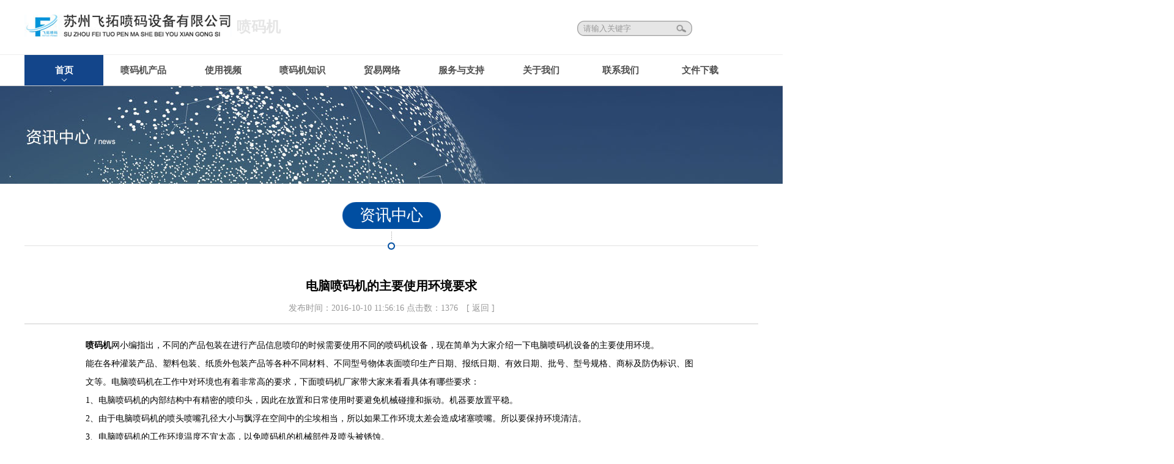

--- FILE ---
content_type: text/html
request_url: http://www.penmaji88.com/newshow.asp?id=607
body_size: 16014
content:

<!DOCTYPE html PUBLIC "-//W3C//DTD XHTML 1.0 Transitional//EN" "http://www.w3.org/TR/xhtml1/DTD/xhtml1-transitional.dtd">
<html xmlns="http://www.w3.org/1999/xhtml">

<head>
<meta http-equiv="Content-Type" content="text/html; charset=gb2312" />

<title>电脑喷码机的主要使用环境要求-苏州飞拓喷码设备有限公司</title>
<META content="喷码机,苏州喷码机,激光喷码机,喷码机多少钱一台,喷码机厂家,喷码机价格" name=keywords>
<meta name="description" content="苏州飞拓喷码机设备有限公司诚挚为广大客户提供喷码机、激光喷码机、苏州喷码机、紫外激光打码机、大字符喷码机、二手喷码机、UV喷码机、国产喷码机、手持喷码机、喷码机耗材及喷码机维修等产品服务，品牌厂家喷码机价格实惠，喷码机多少钱一台欢迎来电垂询:13451984273" />
	<link href="style/reset_css.css" rel="stylesheet" />
	<link href="style/all.css" rel="stylesheet" />
    <script src="js/jquery.js"></script>
    <script src="js/jqueryXslider.js"></script>
    <script src="js/jquery.jcarousellite.js"></script>
    <script src="js/jquery.easing.1.3.min.js"></script>
    <script src="js/load.js"></script>
	<!--[if IE]>
	<script src="js/html5.js"></script>
	<![endif]-->
   
</head>
<body>
	<header id="header">
		<div id="logo">
			<a href="/" ><img src="images/logo.png" alt="国产喷码机十大知名品牌设备厂家苏州飞拓喷码设备有限公司" /></a>
		</div><div style="margin-top:28px; font-size:40px; color:#e5e5e5; float:left">
		<h1>喷码机</h1>
		</div>
		<!-- logo结束 -->

		<div id="Search">
			<!--<div class="language"><a href="en/index.asp">English</a> | </div> -->
			<form action="product.asp" class="Searchform" method="post">
			<input name="keys" id="keys" type="text" class="text" /><button class="btn_send"  type="submit">搜索</button>
			</form>
            
		</div>
		<!-- Search结束 -->

		<span class="clear"></span>
		<!-- 清除浮动 -->
	</header>
	<!-- header结束 -->

<nav id="menu">
  <div class="center">
    <ul class="menus">
      <li class='change'><h2><a href="http://www.penmaji88.com/" alt="喷码机设备厂家">首页</a></h2></li>
      <li opensubmenu="submenu01"><h2><a href="/product.asp?classid=6">喷码机产品</a></h2></li>
      <li><h2><a href="/video.asp" alt="喷码机使用操作流程视频">使用视频</a></h2></li>
      <li><h2><a href="/news.asp">喷码机知识</a></h2></li>
      <li opensubmenu="submenu02"><h2><a href="/international.asp" rel="nofollow">贸易网络</a></h2></li>
      <li opensubmenu="submenu03"><h2><a href="/history.asp" alt="喷码机设备故障就找我们处理">服务与支持</a></h2></li>
	  <li><h2><a href="/about.asp" rel="nofollow">关于我们</a></h2></li>
      <li><h2><a href="/contact.asp" rel="nofollow">联系我们</a></h2></li>
	  <li><h2><a href="http://www.penmaji88.com/pdf/喷码机使用说明文档.doc" title="喷码机使用说明文件下载" download="" target="_blank">文件下载</a></h2></li>
    </ul>
    <span class="clear"></span>
    <div class="submenu" id="submenu01">
      <div class="submenubox">
        <ul class="TextList">
          
          <li><a href="product.asp?classid=6">自动喷码机</a></li>
          
          <li><a href="product.asp?classid=8">激光喷码机</a></li>
          
          <li><a href="product.asp?classid=9">手持喷码机</a></li>
          
          <li><a href="product.asp?classid=14">喷码机配件</a></li>
          
          <li><a href="product.asp?classid=15">大字符喷码机</a></li>
          
          <li><a href="product.asp?classid=16">小字符喷码机</a></li>
          
          <li><a href="product.asp?classid=17">高解析喷码机</a></li>
          
          <li><a href="product.asp?classid=18">热转印喷码机</a></li>
          
          <li><a href="product.asp?classid=19">智能型喷码机</a></li>
          
          <li><a href="product.asp?classid=20">监管码喷码机</a></li>
          
          <li><a href="product.asp?classid=21">进口喷码机</a></li>
          
          <li><a href="product.asp?classid=22">UV喷码机</a></li>
          
          <li><a href="product.asp?classid=23">二维码喷码机</a></li>
          
        </ul>
        <span class="clear"></span> </div>
    </div>
    <!-- .submenu结束 -->
    <div class="submenu" id="submenu02">
      <div class="submenubox">
        <div class="ad232x145"><a href="详细数据"><img src="images/menu-network.jpg" /></a></div>
        <ul class="TextList">
          <li><h2><a href="international.asp">国外贸易</a></h2></li>
		  <li><h2><a href="HUinternational.asp">湖州手持喷码机</a></h2></li>
		  <li><h2><a href="JXinternational.asp">嘉兴激光喷码机</a></h2></li>
		  <li><h2><a href="YZinternational.asp">扬州二维码喷码机</a></h2></li>
		  <li><h2><a href="NTinternational.asp">南通大字符喷码机</a></h2></li>
		  <li><h2><a href="HZinternational.asp">杭州小字符喷码机</a></h2></li>
		  <li><h2><a href="CZinternational.asp">常州自动喷码机</a></h2></li>
		  <li><h2><a href="WXinternational.asp">无锡UV喷码机</a></h2></li>
          <li><h2><a href="join.asp">加盟代理</a></h2></li>
        </ul>
        <span class="clear"></span> </div>
    </div>
    <!-- .submenu结束 -->
    <div class="submenu" id="submenu03">
      <div class="submenubox2">
        <div class="ad232x145"><a href="#"><img src="images/menu-service.jpg" /></a></div>
        <ul class="TextList">
          <li><h2><a href="history.asp">发展历程</a></h2></li>
          <li><h2><a href="application.asp">行业应用</a></h2></li>
          <li><h2><a href="sample.asp">喷印样例</a></h2></li>
          <li><h2><a href="service.asp" rel="nofollow">售后服务</a></h2></li>
          <li><h2><a href="jishu.asp">技术支持</a></h2></li>
          <li><h2><a href="feedback.asp" rel="nofollow">在线订单</a></h2></li>
        </ul>
        <span class="clear"></span> </div>
    </div>
    <!-- .submenu结束 -->
  </div>
</nav>
	<!-- menu结束 --> 
	<div id="Banner2">
		<img src="images/banner-news.jpg" />
	</div>
	<!-- Banner2结束 -->
	<section id="News">
			<h2 class="MainTitle"><span>资讯中心 </span><i class="yuandian"></i></h2>
<div class="news_show_wrap">
		<div class="news_show_title"><h3>电脑喷码机的主要使用环境要求</h3></div>
		<div class="news_show_info">
			<p>发布时间：2016-10-10 11:56:16  点击数：1376  <a href="javascript:history.back(-1);">[ 返回 ]</a></p>
		</div>
		<div class="news_show_cont">
				
<p>
	<strong>喷码机</strong>网小编指出，不同的产品包装在进行产品信息喷印的时候需要使用不同的喷码机设备，现在简单为大家介绍一下电脑喷码机设备的主要使用环境。
</p>
<p>
	能在各种灌装产品、塑料包装、纸质外包装产品等各种不同材料、不同型号物体表面喷印生产日期、报纸日期、有效日期、批号、型号规格、商标及防伪标识、图文等。电脑喷码机在工作中对环境也有着非常高的要求，下面喷码机厂家带大家来看看具体有哪些要求：
</p>
<p>
	1、电脑喷码机的内部结构中有精密的喷印头，因此在放置和日常使用时要避免机械碰撞和振动。机器要放置平稳。
</p>
<p>
	2、由于电脑喷码机的喷头喷嘴孔径大小与飘浮在空间中的尘埃相当，所以如果工作环境太差会造成堵塞喷嘴。所以要保持环境清洁。
</p>
<p>
	3、电脑喷码机的工作环境温度不宜太高，以免喷码机的机械部件及喷头被锈蚀。
</p>
<br>--以上内容来自网络，如有侵权请及时告知删除，苏州飞拓喷码设备有限公司是提供工业标识系统的综合服务商。2008年创建，业务领域涵盖电子、日化、食品、建材等，积累了众多的合作伙伴，年销售额已超千万。公司销售各种喷码设备，<a href="http://www.penmaji88.com " target="_blank">喷码机</a>，<a href="http://www.penmaji88.com/product.asp?classid=8">激光喷码机</a>，喷码耗材，手持喷码机以及工业自动化的设计开发等。采用进口喷码材质，十多年的服务经验 ，本着服务至上的理念，为广大客户提供满意的产品、价格、专业喷码设备解决方案是我们不懈的追求， 我们的团队专业、朝气、而又充满活力！



<p>
	相关推荐:</br>
	<div style="width:50%; float:left">
	<a href="http://www.penmaji88.com/newshow.asp?id=1981" target="_blank">喷码机操作流程及注意事项
</a></br>
<a href="http://www.penmaji88.com/newshow.asp?id=1982" target="_blank">喷码机打生产日期</a></br>
<a href="http://www.penmaji88.com/newshow.asp?id=1983" target="_blank">喷码机的十大知名品牌
</a></br>
<a href="http://www.penmaji88.com/newshow.asp?id=1984" target="_blank">喷码机哪个品牌的好用</a></br>
<a href="http://www.penmaji88.com/newshow.asp?id=1985" target="_blank">一台喷码机要多少钱
</a></br></div>
<div style="width:50%; float:left">
<a href="http://www.penmaji88.com/newshow.asp?id=1986" target="_blank">2021年喷码机推荐品牌排行榜</a></br>
<a href="http://www.penmaji88.com/newshow.asp?id=1987" target="_blank">uv喷码机操作流程
</a></br>
<a href="http://www.penmaji88.com/newshow.asp?id=1988" target="_blank">如何选择喷码机厂家
</a></br>
<a href="http://www.penmaji88.com/newshow.asp?id=1989" target="_blank">激光喷码机价格多少钱一台
</a></br>
<a href="http://www.penmaji88.com/newshow.asp?id=1990" target="_blank">激光打标机如何操作
</a></br></div>
推荐产品：<section id="Products">
			<ul class="ProductList">    
				<li>
                        <img src="http://www.penmaji88.com/0319editor/attached/image/20210521/20210521135791969196.jpg" alt="高速光纤激光喷码机">
                        <a href="http://www.penmaji88.com/product.asp?classid=8" class="txt"><span class="icon_search"></span>产品详情</a>
                        <strong>激光喷码机</strong>
                </li>
				<li>
                        <img src="http://www.penmaji88.com/0319editor/attached/image/20210521/20210521103837453745.jpg" alt="D-560大字符手持喷码机">
                        <a href="http://www.penmaji88.com/proshow.asp?id=158" class="txt"><span class="icon_search"></span>产品详情</a>
                        <strong>手持喷码机</strong>
                </li>
				<li>
                        <img src="http://www.penmaji88.com/0319editor/attached/image/20210521/20210521103935093509.jpg" alt="德国EBS-1500大字符喷码机">
                        <a href="http://www.penmaji88.com/proshow.asp?id=128" class="txt"><span class="icon_search"></span>产品详情</a>
                        <strong>字符喷码机</strong>
                </li>
				<li>
                        <img src="http://www.penmaji88.com/0319editor/attached/image/20210521/20210521160587398739.jpg" alt="手持二维码喷码机">
                        <a href="http://www.penmaji88.com/proshow.asp?id=159" class="txt"><span class="icon_search"></span>产品详情</a>
                        <strong>手持二维码喷码机</strong>
                </li>
			</ul>
			<span class="clear"></span>      
 	</section></br>
</p>

		</div>
		<!--END-->
		<div class="news_show_pages clearfix">
		
		
			<h4 class="fl"><a href='newshow.asp?id=7'>上一篇：手持喷码机产品性能介绍</a></h4>
	
			<h4 class="fr"><a href='newshow.asp?id=608'>下一篇：S900喷码机之优势</a></h4>
            
			
		</div>
		<!--END-->
	</div>
	</section>
	<!-- News结束 -->
	<div id="content">
    	<div class="center">
        
                    <section id="contact_us">
                        <h4>联系方式</h4>
                        <ul>
              <li><span class="lianxi_icon_ lianxi_icon_1x1"></span>地 址：苏州市相城大道168号新尚广场B座1018</li>
                            <li><span class="lianxi_icon_ lianxi_icon_1x2"></span>飞拓总机：4006004618 0512-66180177</li>
                            <li><span class="lianxi_icon_ lianxi_icon_1x3"></span>传 真：0512-66185863</li>
                            <li><span class="lianxi_icon_ lianxi_icon_1x4"></span>喷码机事业部直线：13771886981 13451984273</li>
                        </ul>
                    </section>
                    <!-- contact_us结束 -->

                    <section id="GuanZhu">
                                <a href="#" class="logos"><img src="images/bomlogo.png" alt="图片描述" /></a>
                                <form action="product.asp" class="Searchform" method="post">
                                    <input name="keys" id="keys" type="text" class="text" />
                                    <button class="btn_send" type="submit">搜索</button>
                                </form>
                                
                                 <!--
                                <h5>关注我们</h5>
                                <ul>
                                
                                    <li><img src="images/pic1.jpg" alt="图片描述" />微信公众号</li>
                                    <li><img src="images/pic2.jpg" alt="图片描述" />手机网站</li>
                                   
                                </ul> -->
                                <span class="clear"></span>
                    </section>
                    <!-- GuanZhu结束 -->
            
                    <span class="clear"></span>
                    <!-- 清除浮动 -->
                    
                    
     </div>
        
	</div>
	<!-- content结束 -->
	<footer id="footer">
    	<div class="center">
        
                    <dl>
                        <dt>关于我们</dt>
                        <dd><a href="about.asp" rel="nofollow">公司简介</a>
                    <a href="history.asp" rel="nofollow">发展历程</a>
                    <a href="contact.asp" rel="nofollow">联系我们</a>
                    </dd>
                    </dl>
                    <dl>
                        <dt>喷码机资讯</dt>
                        <dd><a href="news.asp">公司新闻</a>
                    </dd>
                    </dl>
                    <dl>
                        <dt>喷码机产品</dt>
                        <dd><a href="product.asp">产品系列</a>
                    <a href="sample.asp">喷印样例</a>
                    <a href="application.asp">行业应用</a>
                    <a href="accessories.asp">耗材附件</a>
                    </dd>
                    </dl>
                    <dl>
                        <dt>营销网络</dt>
                        <dd><a href="domestic.asp" rel="nofollow">国内贸易</a>
                    <a href="international.asp" rel="nofollow">国外贸易</a>
                    <a href="join.asp" rel="nofollow">加盟代理</a>
                    </dd>
                    </dl>
                    <dl>
                        <dt>服务与支持</dt>
                        <dd><a href="service.asp" rel="nofollow">售后服务</a>
                    <a href="jishu.asp" rel="nofollow">技术支持</a>
                    <a href="feedback.asp" rel="nofollow">在线订单</a>
                    </dd>
                    </dl>
                    <span class="clear"></span>
        
        
        </div>
		<p>版权所有&copy;苏州飞拓喷码设备有限公司技术支持：<a href="http://www.yunsoubao.com/" target="_blank" rel="nofollow">云搜宝</a> <br />  
		<a href="product.asp?classid=8">激光喷码机</a>| 
<a href="product.asp?classid=9">手持喷码机</a>
<a href="product.asp?classid=15">大字符喷码机</a>| 
<a href="product.asp?classid=16">小字符喷码机</a>|  
<a href="product.asp?classid=18">热转印喷码机</a>| 
<a href="product.asp?classid=19">智能型喷码机</a>|  
<a href="product.asp?classid=21">进口喷码机</a>| 
<a href="product.asp?classid=22">UV喷码机</a>| 
<a href="product.asp?classid=23">二维码喷码机</a>|  
<br />
苏州飞拓喷码设备有限公司是提供工业标识系统的综合服务商。公司销售各种喷码机，激光机，喷码机耗材，以及工业自动化的设计开发等。<br /></p>

	</footer>
	<!-- footer结束 -->


	<!-- Floatingbar结束 -->
<div id="lanrenzhijia">
    <div class="lanren">
    	<h2 style="margin-top:77px;"><a href="http://wpa.qq.com/msgrd?v=3&uin=369642707&site=qq&menu=yes">点击留言</a></h2>
        <p style="margin-top:20px;">QQ：369642707</p>
        <h2 style="margin-top:80px;"><a href="http://wpa.qq.com/msgrd?v=3&uin=369642707&site=qq&menu=yes">在线客服</a></h2>
        <p style="margin-top:15px; color:#fff;">QQ：369642707</p>
    </div>
</div>
<script>
$(function(){
	$('#lanrenzhijia').hover(function(){
		$('#lanrenzhijia').stop().animate({right:'0px'},200);
	},function(){
		$('#lanrenzhijia').stop().animate({right:'-130px'},200);
	});
});
</script>
</body>
</html>





--- FILE ---
content_type: text/css
request_url: http://www.penmaji88.com/style/reset_css.css
body_size: 3262
content:
/* - - - - - - - - - 各浏览器样式默认值标准化  - - - - - - - - -*/
html,body,span,object,iframe,h1,h2,h3,h4,h5,p,blockquote,pre,
a,address,code,
del,em,img,dl,dt,dd,ol,ul,li,
fieldset,form,label{
margin:0;padding:0;border:0;
font-style:inherit;font-family:inherit;vertical-align:baseline;}
article,aside,details,figcaption,figure,footer,header,hgroup,menu,nav,section,summary,time,mark,audio,video{margin:0;padding:0;display: block;}
html{-webkit-text-size-adjust:none;}
img{border:none;vertical-align:middle;}
input,select,button{padding:0;margin:0;outline:none;font-family:inherit;vertical-align:middle;}
textarea{font-family:inherit;}
button{cursor:pointer;}
html{overflow-x:hidden;}
body{font-size:14px;background:#fff;font-family:'Microsoft YaHei';}
ul,ol{list-style-type:none;}
h1{font-size:24px;}
h2{font-size:18px;}
h3,h4{font-size:20px;}
h5{font-size:12px;}
i,em,address{font-style:normal;}
a{ text-decoration:none;color:#4f4f4f;}
a:hover{transition:color 200ms linear 0s,background-color 200ms linear 0s,border-color 200ms linear 0s;color:#1e5083;}
a:active{}	/*点击与释放时*/
a:visited{}/* 访问过 */
/*  - - - - - - - - - 常用类样式  - - - - - - - - -*/
.no_bor{ border:none!important;}	/*无边框*/
.no_bg{ background:none!important;}	/*无背景*/
.clear{ display:block;height:0; line-height:0;overflow:hidden; clear:both;font-size:0;}/*清除浮动*/
.center{width:1200px;margin:0 auto;}

	/*浮动条*/
	#Floatingbar{width:47px;position:fixed;top:50%;right:0px;margin-top:-5%;}
	#Floatingbar ul li{ position:relative;margin-bottom:1px;height:47px;}
	#Floatingbar ul li a{width:47px;height:47px;text-indent:-99em;overflow:hidden;background-color:#7f7f7f;display:block;position:relative;z-index:1500;}
	#Floatingbar ul li a i{display:block;}
	#Floatingbar ul li.change a,#Floatingbar ul li a:hover{background-color:#0464d1;transition:none;}
	#Floatingbar ul li span{position:absolute;right:-250px;background-color:#0464d1;top:0px;width:120px;text-align:center;color:#fff;height:47px;line-height:47px;}
	#Floatingbar ul li span.pic{width:168px;height:auto;padding-top:10px;padding-bottom:10px;}
	
	.floating_icon_{width:47px;height:47px;background:url(../images/icon.png) no-repeat left top;display:inline-block;}
	.floating_icon_.floating_icon_1x1{background-position:0 0;}
	#Floatingbar ul li.change .floating_icon_1x1,.floating_icon_.floating_icon_1x1:hover{background-position:-47px 0;}
	.floating_icon_.floating_icon_1x2{background-position:0 -50px;}
	#Floatingbar ul li.change .floating_icon_1x2,.floating_icon_.floating_icon_1x2:hover{background-position:-47px -50px;}
	.floating_icon_.floating_icon_1x3{background-position:0 -100px;}
	#Floatingbar ul li.change .floating_icon_1x3,.floating_icon_.floating_icon_1x3:hover{background-position:-47px -100px;}
	.floating_icon_.floating_icon_1x4{background-position:0 -150px;}
	#Floatingbar ul li.change .floating_icon_1x4,.floating_icon_.floating_icon_1x4:hover{background-position:-47px -150px;}
	.floating_icon_.floating_icon_1x5{background-position:0 -200px;}
	#Floatingbar ul li.change .floating_icon_1x5,.floating_icon_.floating_icon_1x5:hover{background-position:-47px -200px;}

.bottom20{margin-bottom:20px;}

--- FILE ---
content_type: text/css
request_url: http://www.penmaji88.com/style/all.css
body_size: 28566
content:
/*- - - - - - - - -样式属05首页-二级.html - - - - - - - -*/
	/*页头*/
	#header{width:1200px;height:89px;margin:0 auto;}
		/*网站标志*/
		#logo{float:left;width:347px;height:65px;padding-top:24px;}
		/*搜索*/
		#Search{float:right;width:296px;height:55px;color:#b1b1b1;padding-top:34px;}
		#Search .language{float:left;height:24px;line-height:24px;padding-right:17px;}
		#Search .language a{margin-right:11px;}
		#Search .Searchform{float:left;}
		#Search .Searchform .text{ line-height:25px;float:left;width:136px;height:25px;color:#959595;padding:0 10px;background:url(../images/search_inputbg.png) no-repeat left top;border:0;}
		#Search .Searchform .btn_send{float:left;width:32px;height:25px;text-indent:-99em;overflow:hidden;background:url(../images/search_btnbg.png) no-repeat left top;border:0;}
	/*菜单*/
	#menu{height:50px;position:relative;min-width:1200px;margin:0 auto;border-top:1px solid #ededed;border-bottom:1px solid #d1d1d1;z-index:1500;}
	#menu .center{position:relative;}
	#menu .menus{float:left;}
	#menu .menus li{float:left;margin-right:1px;display:inline;}
	#menu .menus li a{float:left;width:129px;height:50px;line-height:50px;text-align:center;font-size:15px;}
	#menu .menus li.hovers a,#menu .menus li.change a,#menu .menus li a:hover{color:#fff;background:#13458a url(../images/menu_arrow.png) no-repeat center 38px;text-decoration:none;}
	#menu .submenu{width:1200px;position:absolute;top:51px;left:0px;background:#ffffff url(../images/submenubg.jpg) repeat-x left top;display:none;}
	#menu .submenu .submenubox{width:365px;position:relative;padding:20px 20px 20px 0;}
	#menu .submenu .submenubox .TextList{float:left;margin-left:16px;display:inline;}
	#menu .submenu .submenubox .ad232x145{float:right;}
	#menu .submenu .submenubox2{width:365px;position:relative;padding:20px 20px 20px 0; margin-left:800px;}
	#menu .submenu .submenubox2 .TextList{float:left;margin-left:16px;display:inline;}
	#menu .submenu .submenubox2 .ad232x145{float:right;}	
	.ad232x145{width:232px;height:145px;overflow:hidden;}
	.ad232x145 img{width:100%;height:100%;display:block;}
	/*广告*/
	#banner{height:420px;position:relative;overflow:hidden;min-width:1200px;margin:0px auto 65px auto;}
	/*图片轮播样式*/
	#banner .conbox{width:9999em;height:420px;position:absolute;overflow:hidden;}
	#banner .conbox div{float:left;width:100%;height:420px;text-align:center;overflow:hidden;min-width:1200px;}
	#banner .conbox div a{width:100%;display:block;}
	#banner .conbox div img{height:100%;margin:0 auto;display:block;}
	#banner .switcher{width:100%;text-align:center;position:absolute;right:0px;bottom:21px;z-index:99;}
	#banner .switcher a{width:25px;height:4px;line-height:0px;text-align:center;overflow:hidden;font-size:14px;font-family:arial;color:#323232;margin-left:10px;background-color:#fff;border-radius:4px;cursor:pointer;display:inline-block;}
	#banner .switcher a.cur,#banner .switcher a:hover{color:#fff;background-color:#02238e;}	
	#banner .move_right,#banner .move_left{width:33px;height:100%;position:absolute;top:0px;z-index:80;}
	#banner .move_left span,#banner .move_right span{width:42px;height:42px;position:absolute;top:50%;margin-top:-27px;background:url(../images/arrow.png) no-repeat left top;background-repeat:no-repeat;}
	#banner .move_left{left:8%;}
	#banner .move_left:hover{background-position:left top;}
	#banner .move_left:hover span{background-position:left bottom;}
	#banner .move_right{right:8%;}
	#banner .move_right span{background-position:right top;}
	#banner .move_right:hover span{background-position:right bottom;}
	/*关于我们*/
	#AboutUs{width:1200px;height:288px;position:relative;margin:0px auto 55px auto;border:1px solid #f0f0f0;}
	#AboutUs .pics{float:left;width:605px;height:289px;position:relative;margin:-1px 28px -1px -1px;display:inline;}
	#AboutUs .pics img{width:100%;height:100%;display:block;}
	#AboutUs h3{height:66px;line-height:66px;overflow:hidden;font-size:24px;font-weight:normal;color:#1e5083;}
	#AboutUs h3 span{color:#787878;}
	#AboutUs h4{height:45px;line-height:45px;overflow:hidden;font-size:20px;font-weight:normal;}
	#AboutUs p{height:120px;line-height:30px;text-indent:28px;overflow:hidden;font-size:14px;color:#787878;margin-bottom:10px;}
	#AboutUs .btn_readmore{width:108px;height:36px;line-height:36px;text-align:center;font-size:14px;color:#fff;background-color:#014ea0;display:inline-block;}
	#AboutUs .btn_readmore:hover{background-color:#0073ed;text-decoration:none;}
	#AboutUs .line{width:1200px;height:31px;position:absolute;left:0;bottom:-32px;background:url(../images/line_x2.jpg) no-repeat center top;}
	/**/
	#productShow{width:1200px;position:relative;margin:0 auto 38px;}
	#productShow .PartTitle{margin-bottom:0px;}
	#productShow .ProductList{width:1250px;}
	#productShow .move_right,#productShow .move_left{float:left;width:23px;height:334px;position:absolute;top:102px;z-index:500;}
	#productShow .move_left span,#productShow .move_right span{width:23px;height:40px;position:absolute;top:50%;margin-top:-20px;background:url(../images/arrow2.png) no-repeat left top;background-repeat:no-repeat;}
	#productShow .move_left{left:-54px;}
	#productShow .move_left span{background-position:left top;}
	#productShow .move_left:hover span{background-position:left bottom;}
	#productShow .move_right{right:-54px;}
	#productShow .move_right span{background-position:right top;}
	#productShow .move_right:hover span{background-position:right bottom;}	
	#productShow .gundong{width:1200px;}
	#productShow .gundong .jCarouselLite{float:left;width:1200px;height:350px;overflow:hidden;padding:10px 0 24px;}
	/*新闻列表*/
	#NewsList{width:1200px;margin:0 auto 60px;}
	#NewsList .news{width:709px;height:112px;position:relative;margin-bottom:21px;padding:28px 34px 0;border:1px solid #ccc;}
	#NewsList .news a{display:block;}
	#NewsList .news .pics{width:120px;height:112px;position:absolute;top:0px;right:-418px;}
	#NewsList .news .pics img{width:120px;height:112px;display:block;}
	#NewsList .news h4{height:38px;line-height:38px;overflow:hidden;font-size:17px;font-weight:normal;margin-bottom:5px;}
	#NewsList .news p{height:46px;line-height:23px;overflow:hidden;font-size:13px;color:#818181;margin-bottom:20px;}
	#NewsList .news time{width:701px;position:absolute;font-size:23px;font-weight:normal;color:#545454;bottom:0px;left:0px;padding:9px 38px;background-color:#eeeeee;}
	#NewsList .news time span{font-size:18px;display:block;}
	#NewsList .news .arrow{width:117px;height:49px;position:absolute;right:-40px;bottom:14px;background:url(../images/6.png) no-repeat left bottom;}
	#NewsList .hover_news{box-shadow:0 3px 4px #ccc;border-color:#004fa3;}
	#NewsList .hover_news time{color:#ebf8ff;background-color:#004ea0;}
	#NewsList .hover_news .arrow{background-position:left top;}
	/*内容*/
	#content{margin:0 auto;background-color:#e3e3e3;}
	#content .center{padding:23px 0;}
		/*联系我们*/
		#contact_us{float:left;width:726px;border-right:1px solid #9b9b9b;}
		#contact_us h4{height:42px;line-height:42px;overflow:hidden;font-size:23px;font-weight:normal;color:#1e5083;margin-bottom:8px;}
		#contact_us ul li{height:36px;line-height:36px;overflow:hidden;font-size:16px;}
		.lianxi_icon_{width:20px;height:19px;margin-right:26px;vertical-align:middle;background:url(../images/iconlist.png) no-repeat left top;display:inline-block;}
		.lianxi_icon_.lianxi_icon_1x1{background-position:0 0;}
		.lianxi_icon_.lianxi_icon_1x2{background-position:0 -19px;}
		.lianxi_icon_.lianxi_icon_1x3{background-position:0 -38px;}
		.lianxi_icon_.lianxi_icon_1x4{background-position:0 -57px;}
		/**/
		#GuanZhu{float:right;width:346px;}
		#GuanZhu .Searchform{float:left;margin-bottom:12px;padding-top:23px;}
		#GuanZhu .Searchform .text{float:left;width:127px;height:28px;line-height:28px;margin-right:11px;padding:0 8px;background-color:#b5b5b5;border:1px solid #f4f4f4;display:inline;}
		#GuanZhu .Searchform .btn_send{float:left;width:66px;height:28px;color:#fff;background-color:#3d3d3d;border:0;}
		#GuanZhu .Searchform .btn_send:hover{background-color:#606060;}
		#GuanZhu h5{height:31px;line-height:31px;clear:both;overflow:hidden;font-size:16px;font-weight:normal;}
		#GuanZhu ul{float:left;position:relative;margin-left:-8px;display:inline;}
		#GuanZhu ul li{float:left;width:88px;line-height:28px;text-align:center;font-size:14px;}
		#GuanZhu ul li img{width:70px;height:70px;margin:0 auto;display:block;}
	/*页尾*/
	#footer{color:#fff;min-width:1200px;margin:0 auto;background-color:#1f68ac;}
	#footer .center{width:1087px;padding:0 0 35px 113px;background:url(../images/line_x.gif) repeat-x left 61px;}
	#footer dl{float:left;width:196px;text-align:center;}
	#footer dl dt{height:60px;line-height:60px;font-size:19px;background:url(../images/0.gif) no-repeat left center;}
	#footer dl dd{padding-top:10px;}
	#footer dl dd a{height:30px;line-height:30px;overflow:hidden;font-size:14px;color:#fff;display:block;}
	#footer p{height:120px;line-height:40px;text-align:center;color:#fff;background:url(../images/copyrightbg.jpg) repeat-x left top;}
	#footer a{color:#fff;}
	
	/*浮动条*/
	/*栏目标题*/
	.PartTitle{text-align:center;font-size:22px;font-weight:normal;color:#adadad;padding-bottom:38px;background:url(../images/yinying.jpg) no-repeat center bottom;text-transform:uppercase;}
	.PartTitle strong{font-size:25px;font-weight:normal;color:#1e5083;display:block;}
	/*文本列表*/
	.TextList li{height:31px;line-height:31px;}
	.TextList li a{font-size:12px;padding-left:22px;height:31px;line-height:31px;background:url(../images/5.png) no-repeat left 9px;display:block;}
	.TextList li a:hover{background-image:url(../images/6.jpg) ;}
	/*产品列表*/
	.ProductList{float:left;}
	.ProductList li{float:left;width:268px;height:336px;position:relative;overflow:hidden;margin:0 40px 33px 0;border:1px solid #e3e3e3;display:inline;}
	.ProductList li.hover strong{color:#fff;background-color:#004ea0;transition:background-color 200ms linear 0s;}
	.ProductList li img{width:268px;height:218px;}
	.ProductList .txt{width:268px;height:177px;line-height:49px;text-align:center;position:absolute;color:#fff;top:-270px;left:0px;padding-top:93px;background:url(../images/heibg.png) repeat left top;}
	.ProductList .txt .icon_search{width:81px;height:81px;margin:0 auto;background:url(../images/icon_search.png) no-repeat left top;display:block;}
	.ProductList strong{height:68px;line-height:68px;text-align:center;position:relative;overflow:hidden;font-size:14px;font-weight:normal;color:#3e3e3e;background-color:#ececec;display:block;}
	.btn_more{width:114px;height:35px;line-height:35px;text-align:center;font-size:14px;color:#fff;margin:0 auto;background-color:#004f9e;display:block;}
	.btn_more:hover{color:#fff;background-color:#0066d6;}
/*- - - - - - - - -样式属10产品中心-产品系列.html - - - - - - - -*/

	/*喷印样例*/
	.SampleList{float:left;}
	.SampleList li{float:left;width:171px;height:221px;position:relative;overflow:hidden;margin:0 33px 33px 0;display:inline;}
	.SampleList li.hover strong{color:#fff;background-color:#004ea0;transition:background-color 200ms linear 0s;}
	.SampleList li img{width:171px;height:171px;}
	.SampleList strong{height:38px;line-height:38px;text-align:center;position:relative;overflow:hidden;font-size:14px;font-weight:normal;color:#3e3e3e;display:block;}

/*- - - - - - - - -样式属喷印样例 - - - - - - - -*/
	/*行业应用*/
	.applicationList{float:left;}
	.applicationList li{float:left;width:594px;height:89px;position:relative;overflow:hidden;margin:0 11px 10px 0;display:inline; background-color:#e5e5e5;}
	.applicationList .photo{float:left;width:174px;height:89px;margin-right:13px;display:inline;}
	.applicationList .photo img{width:100%;height:100%;display:block;}	
	.applicationList .dot{margin-top:42px;float:left;margin-right:11px;}
	.applicationList strong{font-size:14px;margin-top:39px;font-weight:normal;color:#3e3e3e;display:block;}
	.applicationList a{color:#3e3e3e;}
	.applicationList a:hover{color:#0474b8;}
/*- - - - - - - - -样式属行业应用 - - - - - - - -*/
	/*喷印样例*/
	.accessories-1{width:133px;height:40px; text-align:center;border:1px solid #c9c9c9; font-size:20px; line-height:40px; margin:0 auto; margin-bottom:20px;}
	.accessoriesList{float:left;}
	.accessoriesList li{float:left;width:261px;height:311px;position:relative;overflow:hidden;margin:0 50px 40px 0;display:inline;}
	.accessoriesList li.hover strong{color:#fff;background-color:#004ea0;transition:background-color 200ms linear 0s;}
	.accessoriesList li img{width:261px;height:261px;}
	.accessoriesList strong{height:68px;line-height:24px;text-align:center;position:relative;overflow:hidden;font-size:16px;font-weight:normal;color:#3e3e3e;display:block;}

/*- - - - - - - - -样式属喷印样例 - - - - - - - -*/
	/*营销网络*/
	.domestic-1{width:1200px; padding:25px;font-size:14px;line-height:30px;margin:0 auto;margin-bottom:20px; background-color:#004ea1; color:#FFF;}
	.domestic-1 p{width:1150px;}
	/*加盟*/
	#Affiliate{width:1200px;margin:0px auto 100px auto;}
	#Affiliate .Affiliate_nav{padding-bottom:37px;background-color:#0049a8;width:1200px;overflow:hidden;}
	#Affiliate .Affiliate_nav h4{height:58px;line-height:58px;text-align:center;font-size:20px;font-weight:normal;color:#fff;margin-bottom:45px;}
	#Affiliate .Affiliate_nav ul{float:left;padding-left:38px;width:1220px;}
	#Affiliate .Affiliate_nav ul li{float:left;width:164px;position:relative;margin-right:72px; display:inline;}
	#Affiliate .Affiliate_nav ul li a:hover,#Affiliate .Affiliate_nav ul li.change a{color:#fff;background-position:left top;}
	#Affiliate .Affiliate_nav ul li a{padding:36px 22px 0;float:left;width:120px;height:128px;line-height:26px;font-size:14px;background:url(../images/a_bg.gif) no-repeat right top;}
	#Affiliate .Affiliate_nav ul li a.qd{padding:70px 0 0;width:164px;height:94px;text-align:center;}
	#Affiliate .Affiliate_nav ul li .arrow{width:27px;height:23px;position:absolute;top:72px;right:-50px;background:url(../images/arrow4.png) no-repeat left top;}
	#Affiliate .Affiliate_nr{padding:33px 0;text-align:center;background-color:#efefef;}
	#Affiliate .Affiliate_nr .lm_title{padding:0 30px;line-height:38px;font-size:19px;background-color:#ffffff;border:1px solid #c9c9c9;display:inline-block;}
	#Affiliate .Affiliate_nr .content{width:1100px;text-align:left;margin:0 auto;}
	#Affiliate .Affiliate_nr .content h3{height:35px;line-height:35px;overflow:hidden;}
	/*售后服务*/
	.service-1{width:1200px;}
	.service-1 .box2{width:1200px; padding:25px;font-size:14px;line-height:30px;margin:0 auto;background-color:#004ea1; color:#FFF;}
	
	.service-1 .title1{ font-size:25px; line-height:30px;}
	.service-1 .title2{ font-size:14px; line-height:30px;}
	.service-1 .box{width:1200px;height:624px; float:left; background-color:#e9e9e9;}
	.service-1 .box .img{width:600px;height:624px;float:left;}
	.service-1 .box .text{ color:#000;width:500px; margin-left:65px; margin-top:25px;float:left; font-size:14px; line-height:25px;}
	.service-1 .box .text span{color:#014da5;}
/*supportlist*/
.supportlist { width:80%;  margin:0 auto;}
.supportlist li { background-color:#efefef;  height: 120px;  line-height: 120px;  border-bottom: 2px solid #e9e9e9;   margin-bottom:10px;}
.supportlist li img{ width:100px; height:100px; margin-left:10px; border:1px solid #ccc;}

.supportlist li a {padding: 0 32px 0 40px;  display: inline-block;  color: #666;}
.supportlist li a.a1 {  float: right;  background: url(../images/a1.png) no-repeat left center;  padding-left: 24px;  font-weight: bold;  color: #555;}
.supportlist li span {  font-size: 24px;display: inline-block;  width: 38px;  float: left;}
.supportlist li:hover {  background: #f5fafd;  -webkit-transition: All .2s ease;  -moz-transition: All .2s ease;  transition: All .2s ease;}
.supportlist li:hover a {  color: #2273cc;}	
/*联系*/
.contact-box { width:1200px; height:400px; background-color:#efefef; float:left; margin-bottom:20px;}
.contact-img { width:600px; height:400px; float:left;}
.contact-text { width:502px; height:332px; color:#000; font-size:16px; margin-top:32px; margin-left:50px; line-height:30px; float:left;}
.contact-map { width:1200px; height:312px;}
/*在线订单*/
.feedback-box { width:1200px; height:876px;background-color:#e9e9e9; }
.feedback-box2 { width:544px; height:866px; margin:0 auto; background:url(../images/feedback-1.jpg) no-repeat center top;}
.feedback-text { width:420px; height:470px;font-size:14px; line-height:24px;margin:0 auto; padding-top:75px; padding-left:10px;}
.input_text{ width:207px; height:27px; font-size:14px; line-height:24px; border:1px solid #d0d0d0;}
.input_textarea{ width:205px; height:66px; font-size:14px; line-height:24px; border:1px solid #d0d0d0;}
.btn_send{width:122px;height:33px;line-height:30px;font-size:14px;color:#fff;margin:0 auto; background-color:#004ea1;border:0;display:block;}
.btn_send:hover{background-color:#0474b8;}
		
		
	.accessoriesList{float:left;}
	.accessoriesList li{float:left;width:261px;height:311px;position:relative;overflow:hidden;margin:0 50px 40px 0;display:inline;}
	.accessoriesList li.hover strong{color:#fff;background-color:#004ea0;transition:background-color 200ms linear 0s;}
	.accessoriesList li img{width:261px;height:261px;}
	.accessoriesList strong{height:68px;line-height:24px;text-align:center;position:relative;overflow:hidden;font-size:16px;font-weight:normal;color:#3e3e3e;display:block;}
	/*广告2*/
	#Banner2{height:160px;text-align:center;margin-bottom:30px;background-color:#0c76cc;}
	/*产品*/
	#Products{width:1200px;overflow:hidden;margin:0px auto 30px auto;}
	#Products .ProductList{width:1250px;}
	#Products .SampleList{width:1250px;}
	#Products .applicationList{width:1250px;}
	#Products .accessoriesList{width:1250px;}
	/*主标题*/
	.MainTitle{position:relative;margin-bottom:52px;padding-bottom:27px;border-bottom:1px solid #e2e2e2;}
	.MainTitle i{width:12px;height:33px;position:absolute;top:45px;left:50%;margin-left:-6px;background:url(../images/1.gif) no-repeat left top;}
	.MainTitle span{width:161px;height:44px;line-height:44px;text-align:center;font-size:26px;font-weight:normal;color:#fff;margin:0 auto;background:url(../images/2.png) no-repeat left top;display:block;}
	.MainTitle span2{width:161px;height:44px;line-height:44px;text-align:center;font-size:16px;font-weight:normal;color:#fff;margin:0 auto;background:url(../images/2.png) no-repeat left top;display:block;}
	
	/*翻页*/
	.pages{line-height:34px;text-align:center;padding:30px 0;}
	.pages .btn{color:#fff;background-color:#004ea0;}
	.pages .btn:hover{color:#fff;background-color:#0073ed;}
	.pages a{margin:0 2px;padding:0 13px;background-color:#dedede;display:inline-block;}
	.pages a.change,.pages a:hover{color:#fff;background-color:#004ea0;}
/*- - - - - - - - -样式属16新闻中心.html - - - - - - - -*/
	/*新闻中心*/
	#News{width:1200px;margin:0 auto 20px;}
	/*文档*/
	.docs{width:1067px;height:180px;position:relative;margin-bottom:7px;padding:12px 133px 12px 0;border-bottom:1px solid #f0f0f0;}
	.docs a{display:block;height:180px;}
	.docs .photo{float:left;width:260px;height:180px;margin-right:24px;display:inline;}
	.docs .photo img{width:100%;height:100%;display:block;}
	.docs time{font-size:36px;color:#848484;margin-bottom:19px;}
	.docs time span{font-size:18px;color:#787878;display:block;}
	.docs h5{height:32px;line-height:32px;overflow:hidden;font-size:17px;font-weight:normal;}
	.docs p{line-height:24px;font-size:14px;color:#727272;}
	.docs .arrow{width:42px;height:42px;position:absolute;top:86px;right:15px;background:url(../images/arrow3.png) no-repeat left bottom;transition:background-position 300ms linear 0s;}
	.hover_docs .photo{background:#333;}
	.hover_docs .arrow{background-position:right top;transition:background-position 300ms linear 0s;}
	.hover_docs time{font-weight:normal;color:#1e5083;}
	.hover_docs time span{color:#185689;}
	.hover_docs h5{color:#1e5083;}
/*- - - - - - - - -样式属12产品中心-发展历程.html - - - - - - - -*/
	/*历史*/
	#History{width:1146px;margin:0px auto 30px auto;padding:0 27px 356px;background:url(../images/historybg.jpg) no-repeat center bottom;}
	#History ol{position:relative;margin-left:82px;padding-bottom:40px;border-left:2px solid #e7e3e2;}
	#History ol li{line-height:30px;position:relative;font-size:14px;margin:0 0 30px -7px;padding-left:36px;background:url(../images/3.png) no-repeat left 10px;}
	#History ol .arrow2{ overflow:hidden; line-height:0; font-size:0;width:16px;height:10px;position:absolute;bottom:0px;left:-8px;*left:-2px;background:url(../images/arrowbom.png) no-repeat left top;}
	#History ol li em{position:absolute;font-size:22px;color:#1e5083;left:-80px;}
	#History .tips{width:915px;text-align:center;margin:0 auto;padding-bottom:43px;}
	#History .tips h4{height:70px;line-height:70px;font-size:21px;font-weight:normal;color:#908c8b;background:url(../images/4.png) no-repeat center center;}
	#History .tips p{line-height:25px;font-size:14px;}
/*- - - - - - - - -样式属11产品中心-产品系列详细.html - - - - - - - -*/
	/*产品*/
	#Product_{width:1200px;margin:0 auto 20px;}
	#Product_ .MainTitle{margin-bottom:15px;}
		/*产品图片*/
		#Product_Photo{float:left;width:527px;height:530px;text-align:center;border:1px solid #e2e2e2;}
		/*产品参数*/
		#Product_Value{float:right;width:620px;position:relative;}
		#Product_Value h3{height:50px;line-height:50px;overflow:hidden;font-size:19px;font-weight:normal;margin-bottom:15px;border-bottom:1px dashed #b2b2b2;}
		#Product_Value dl{width:576px;line-height:22px;position:relative;padding-left:44px;}
		#Product_Value dl dt{position:absolute;left:0px;}
		#Product_Value dl dd{margin-bottom:8px;}
		#Product_Value dl dd p{margin-bottom:5px;}
		#Product_Value .btn_back{width:79px;height:33px;line-height:33px;text-align:center;position:absolute;font-size:15px;color:#000000;top:10px;right:0px;background-color:#e9e9e9;}
		#Product_Value .btn_back:hover{color:#fff;background-color:#0066d6;}
	/*产品介绍*/
	#ProductJieshao{width:1198px;margin:0 auto 20px;border:1px solid #e2e2e2;}
	#ProductJieshao .ProductTab{width:1198px;position:relative;margin:-1px -1px 0;border:1px solid #ffffff;border-bottom:2px solid #144b8c;}
	/*文字内容样式*/
	.content{width:1140px;line-height:30px;font-size:14px;margin:0 auto;padding:20px 0; overflow:hidden;}
	.content img{ max-width:100%;}
	.content p{margin-bottom:5px;}
	/*产品选项卡*/
	.ProductTab{float:left;}
	.ProductTab li{float:left;font-size:14px;margin-right:3px;display:inline;}
	.ProductTab li a{float:left;width:155px;height:38px;line-height:38px;text-align:center;font-size:16px;border:1px solid #ccc;border-bottom:none;}
	.ProductTab li.change a,.ProductTab li a:hover{color:#fff;background-color:#024da0;text-decoration:none;}

	/*关于我们-内页*/
	.About-ny{width:1000px;margin:0 auto;}
	.About-ny img{ max-width:1000px;}
	.About-ny p{font-size:14px;line-height:30px;}

	/**/
	#zoom-visualizer{width:100%;height:100%;position:relative;top:0;left:0;display:none;z-index:90000;}
	#zoom-visualizer .lightbox{display:block;z-index:6000;}
	#zoom-visualizer .header{width:100%;height:72px;position:relative;display:none;z-index:7000;}
	#zoom-visualizer .content{position:relative;top:0!important;left:0!important;}
	#zoom-visualizer .wrapper{width:100%!important;height:636px!important;position:relative;overflow:hidden; }
	#zoom-visualizer .content img{position:relative;top:0;left:0;display:none;}
	#zoom-visualizer .content #next{width:28px;height:28px;position:absolute;top:50%;right:0px;background:url(../images/icon-next.png) no-repeat 2px 0 #313131;z-index:9999;}
	#zoom-visualizer .content #before{width:28px ;height:28px ;position:absolute;top:50%;left:0px;background:url(../images/icon-before.png) no-repeat 0 0 #313131;z-index:9999;}
	#zoom-visualizer .footer{padding:24px 0;width:100%;position:relative;bottom:0;background-color:#303030;}
	#zoom-visualizer .footer div a{float:left;width:100px;height:100px;position:relative;margin:0 7px;opacity:.3;display:inline;}
	#zoom-visualizer .footer div a img{width:100%;height:100%;}
	#zoom-visualizer .footer div a span{width:100px;height:100px;position:absolute;top:0;}
	#zoom-visualizer .footer div a.ativo{width:98px;height:98px;border:1px solid #1253af;}
	#zoom-visualizer .footer div a.ativo,#zoom-visualizer .footer a:hover{opacity:1;}  
	#zoom-visualizer .lightbox-ofertas-bg{width:100%;position:absolute;background:url(../images/bg-overlay-zoomvisualizer.png) repeat 0 0;z-index:5000;}
	#zoom-visualizer .lightbox{position:relative;}
	#zoom-visualizer .galeria-fotos{display:none;}
	#zoom-visualizer #aba-lista{width:140px;height:30px;position:relative;top:-30px;left:50%;margin-left:-70px;background-color:#303030;text-decoration:none;}
	#zoom-visualizer #aba-lista span{text-align:center;font-size:12px;font-weight:400;color:#999999;padding-top:5px;display:block;}
	#zoom-visualizer #aba-lista span:hover{color:#ffffff;}
	#zoom-visualizer.vertical .tooltip-content{position:relative;}
	#zoom-visualizer.vertical .tooltip-content .tooltip{width:300px;position:absolute;top:50%;margin-top:-13px;display:none;}
	#zoom-visualizer.vertical .tooltip-content .tooltip p{font-size:14px;color:#89856d;margin:0;padding:3px 15px;background-color:#313131;}
	#zoom-visualizer.vertical .tooltip-content .tooltip span{width:7px;height:14px;position:absolute;top:5px;right:-6px;background:url(../images/aba-tooltip.png) no-repeat 0 0;}
	#zoom-visualizer.horizontal .tooltip-content .tooltip{display:none;}
	
	/*新闻详细*/
	#news_show{width:1200px;margin:0 auto 37px;background-color:#ffffff;}
	.news_show_{width:1098px;margin:0 auto;padding:43px 33px;}	
.news_show_bd{margin-top:30px;}
.news_show_title{text-align:center;}
.news_show_title h2{line-height:42px;font-size:30px;color:#666666;font-weight:400;}
.news_show_info{text-align:center;line-height:30px; padding-top: 8px;padding-bottom:10px;border-bottom:1px solid #ccc;}
.news_show_info p{color:#989898;}
.news_show_info p a{color:#989898;margin-left:10px;}
.news_show_info p a:hover{color:#a1100b;}
.news_show_cont{margin-top:20px;padding:20px; line-height:30px; width:1000px; font-size:14px; margin:0 auto;}
.news_show_cont img{max-width:1000px;}
.news_show_pages{margin-top:60px;overflow:hidden;margin-bottom:80px;margin:0 auto;width:1080px; }
.news_show_pages h4{height:48px;width:500px;float:left;margin-right:40px;}
.news_show_pages h4 a{padding-left:10px;height:44px;line-height:44px;border:2px solid #cccccc;display:block;}
.news_show_pages h4 a:hover{border:2px solid #004ea1;color:#004ea1; text-decoration:none;}

		.tablestyle{border-top:1px solid #cccccc;border-left:1px solid #cccccc;}
		.tablestyle .firstRow0{width:8%;height:45px;}	
		.tablestyle .firstRow1{width:15%;height:45px;background-color:#f5f5f5;border-right:1px solid #cccccc;border-bottom:1px solid #cccccc;}
		.tablestyle .firstRow2{width:30%;height:45px;background-color:#f5f5f5;border-right:1px solid #cccccc;border-bottom:1px solid #cccccc;}
		.tablestyle .firstRow3{width:30%;height:45px;background-color:#f5f5f5;border-right:1px solid #cccccc;border-bottom:1px solid #cccccc;}
		
		.tablestyle tr td{text-align:center;border-right:1px solid #cccccc;border-bottom:1px solid #cccccc;}
/*视频*/
.page-video{width:1250px; height:auto; overflow:hidden; margin-top:48px;}
.page-video li{overflow:hidden; float:left; margin-right:16px; margin-bottom:32px;}
.page-video li img{overflow:hidden;}
.page-video li h4{height:48px; line-height:48px; clear:both; font-weight:normal; text-align:center;}
.page-video li:hover{ background:#E9F3FF;}		
.video{width:600px; margin:0 auto; text-align:left; font-size:18px; line-height:40px;}		
	
*{ margin:0; padding:0; list-style:none;}
#lanrenzhijia{ width:170px; height:280px; position:fixed; right:-130px; top:310px; background:url(http://demo.lanrenzhijia.com/2014/service1022/images/lanrenzhijia.png) no-repeat 0 0;}
#lanrenzhijia .lanren{ width:130px; height:280px; float:right; overflow:hidden; text-align:center; font-size:14px;color:#013984;}
#lanrenzhijia .lanren h2 a{ color:#013984; font-size:14px; text-decoration:none;}
#lanrenzhijia .lanren h2 a:hover{ color:#FF3600;}	

--- FILE ---
content_type: application/x-javascript
request_url: http://www.penmaji88.com/js/jqueryXslider.js
body_size: 5050
content:
/**
 * @package Xslider - A slider plugin for jQuery
 * @version 0.5
 * @author xhowhy </x1989.com> 
 **/
;(function($){
	$.fn.Xslider_full=function(options){
		var minwidth=1000
		var objs=$(this);
		var window_w=$(window).width();
		var banner_obj=$(this).find(".conbox div");
		var banner_h=$(this).find(".conbox").height();
		window_w<=minwidth ? window_w=minwidth : window_w=window_w;
		banner_obj.css({"width":window_w+"px","position":"relative"})
		$(this).find(".conbox").find("img").each(function(index, element) {
			var img_url =$(this).attr("src");
			var img = new Image();
			var seft=$(this)
			img.onload = function(){
				var imgwidth=img.width
				var imgheight=img.height
				imgwidth=imgwidth/(imgheight/banner_h)
				seft.css({"position":"relative","left":"50%","margin-left":"-"+imgwidth/2+"px"})
			};	
			img.src = img_url;
			var check = function(){
				if(img.width>0 || img.height>0){clearInterval(set);}
			};
			var set = setInterval(check,100);
		});
		
		$(window).resize(function(){
				var window_w=$(window).width();
				window_w<=minwidth ? window_w=minwidth :
				banner_obj.width(window_w);
				
		})
		
		$(this).Xslider(options);
		
		if (typeof($(window).resizeEnd)!="undefined")
		{
				$(window).resizeEnd({
					delay :200
				}, function(){
					objs.find(".switcher a.cur").mouseover();	
				});

			
		}
		return objs
	}
	
	$.fn.Xslider_arrow=function(){
			var objs=$(this);	
			$(this).append('<a href="javascript:;" class="move_left"><span></span></a> <a href="javascript:;" class="move_right"><span></span></a> ')
			/*移动左*/
				$(this).find(".move_left").click(function(){
					var mb=objs.find(".switcher");
					var index=mb.find(".cur").index();
					var length=mb.find("a").length;
					if (index==0)
					{	length=length-1;
						mb.find("a:eq("+length+")").mouseover();
					}
					else
					{
						index=index-1;
						mb.find("a:eq("+index+")").mouseover();
					}
					
				})
				/*移动右*/
				$(this).find(".move_right").click(function(){
					
					var mb=objs.find(".switcher");
					var index=mb.find(".cur").index();
					var length=mb.find("a").length;
					if (index==length-1)
					{
						mb.find("a:eq(0)").mouseover();
					}
					else
					{	index=index+1;
						mb.find("a:eq("+index+")").mouseover();
					}
				})	
				
			return objs			
	}
	$.fn.Xslider_switcher_hidden=function(){
		var objs=$(this);	
		objs.find(".switcher").hide();
		return objs			
	}
	
	
	$.fn.Xslider = function(options){var settings ={
			affect: 'scrollx', //效果  有scrollx|scrolly|fade|none
			speed: 1200, //动画速度
			space: 6000, //时间间隔
			auto: true, //自动滚动
			trigger: 'mouseover', //触发事件 注意用mouseover代替hover
			conbox: '.conbox', //内容容器id或class
			ctag: 'a', //内容标签 默认为<a>
			switcher: '.switcher', //切换触发器id或class
			stag: 'a', //切换器标签 默认为a
			current:'cur', //当前切换器样式名称
			rand:false //是否随机指定默认幻灯图片
		};
		
		var len=$(this).find(".conbox>div")
		var html=''
		for (var i=1;i<=len.length;i++)
		{
			if (i==1)
			{html+="<a href='#' class='cur'></a>"}
			else
			{html+="<a href='#'></a>"	}
			
		}
		$(this).find(".conbox").after('<div class="switcher">'+html+'</div>')
		
		settings = $.extend({}, settings, options);
		var index = 1;
		var last_index = 0;
		var $conbox = $(this).find(settings.conbox),$contents = $conbox.find(settings.ctag);
		var $switcher = $(this).find(settings.switcher),$stag = $switcher.find(settings.stag);
		if(settings.rand) {index = Math.floor(Math.random()*$contents.length);slide();}
		if(settings.affect == 'fade'){$.each($contents,function(k, v){(k === 0) ? $(this).css({'position':'absolute','z-index':9}):$(this).css({'position':'absolute','z-index':1,'opacity':0});
			});
		}
		function slide(){if (index >= $contents.length) index = 0;
			$stag.removeClass(settings.current).eq(index).addClass(settings.current);
			switch(settings.affect){case 'scrollx':
					$conbox.width($contents.length*$contents.width());
					$conbox.stop().animate({left:-$contents.width()*index},{ duration:settings.speed,easing:'easeOutCirc' });
					break;
				case 'scrolly':
					$contents.css({display:'block'});
					$conbox.stop().animate({top:-$contents.height()*index+'px'},settings.speed);
					break;
				case 'fade':
					$contents.eq(last_index).stop().animate({'opacity': 0}, settings.speed/2).css('z-index',1)
							 .end()
							 .eq(index).css('z-index',9).stop().animate({'opacity': 1}, settings.speed/2)
					break;
				case 'none':
					$contents.hide().eq(index).show();
					break;
			}
			last_index = index;
			index++;
		};
		if(settings.auto) var Timer = setInterval(slide, settings.space);
		$stag.bind(settings.trigger,function(){_pause()
			index = $(this).index();
			slide();
			_continue()
		});
		$conbox.hover(_pause,_continue);
		function _pause(){
			clearInterval(Timer);
		}
		function _continue(){
			if(settings.auto)Timer = setInterval(slide, settings.space);
		}	
	}
})(jQuery);

--- FILE ---
content_type: application/x-javascript
request_url: http://www.penmaji88.com/js/load.js
body_size: 8850
content:
var time_delay=null;

$(document).ready(function(){
		$("#menu").menus();	
		/*广告*/
		if ($("#banner").length>0)
        {
			$("#banner").Xslider_arrow().Xslider_full({
					speed: 1200, 
					space: 3000,
					auto: true, //自动滚动
					affect:'scrollx',
					ctag: 'div'
			})
        }
		
	$("#product_gundong").jcarousellite_gundong({btn:1,list:".ProductList li","visible":4,"auto":2500,"speed":300})		
	$("#Search .Searchform .text").key("请输入关键字","#333","#999")	
	$("#GuanZhu .Searchform .text").key("产品搜索","#333","#3c3c3c")	
	$("#Floatingbar ul li").floatingbar();
	$("#Banner2").imgcenter();
	$('#ProductTab').Tab("li",".change",".Tab_nr","click")
	/*产品悬停效果*/
	$(".ProductList li").bind('mouseenter',function(){
			var obj=$(this),
				self=obj.find(".txt");
			time_delay=setTimeout(function(){
						if(!self.is(":animated"))
						{
							obj.addClass("hover");
							self.addClass("star_animate");
							var self_strong=self.find("strong");
							var self_icon=self.find(".icon_search");
							var easing={ duration:300,easing:'easeInOutCirc' };
							obj.stop(true,false).animate({"top":"-10"}, 500);
							self.css({"opacity":0,"display":"block","top":0}).stop(true,false).animate({"opacity":1}, 300);
							self_strong.stop(true,false).animate({"top":"0"}, 500);
							self_icon.stop(true,false).animate({"top":"0"}, 700);
						}
				
			},100)
		
	}).bind('mouseleave',function(){
			clearTimeout(time_delay)	
					var obj=$(this),
						self=obj.find(".txt")
					if (self.is(".star_animate"))
					{		
							obj.removeClass("hover");
							self.removeClass("star_animate");
							var self_strong=self.find("strong");
							var self_icon=self.find(".icon_search");
							var easing={ duration:800,easing:'easeInOutCirc' };
							obj.stop(true,false).animate({"top":"0"}, 500);
							self.stop(true,false).animate({"opacity":0}, 300,function(){$(this).css({"display":"none"});});
							self_strong.stop(true,false).animate({"top":"180px"}, 700);
							self_icon.stop(true,false).animate({"top":"180px"}, 300);
					}
	})	


	//新闻资讯悬停效果 
	$(".news").bind('mouseenter',function(){
				var self=$(this)
				
				time_delay=setTimeout(function(){
							if(!self.is(":animated"))
							{
								self.addClass("hover_news");
								
								
							}
					
				},100)
			
		}).bind('mouseleave',function(){
				clearTimeout(time_delay)	
						var self=$(this)
						if (self.is(".hover_news"))
						{		
								self.removeClass("hover_news");
						}
		})	

	$(".docs").bind('mouseenter',function(){
				var self=$(this)
				time_delay=setTimeout(function(){
							if(!self.is(":animated"))
							{
								self.addClass("hover_docs");
								var self_img=self.find("img");
								self_img.stop(true,false).animate({"opacity":"0.6"}, 400);
							}
					
				},100)
			
		}).bind('mouseleave',function(){
				clearTimeout(time_delay)	
						var self=$(this)
						if (self.is(".hover_docs"))
						{		
								self.removeClass("hover_docs");
								var self_img=self.find("img");
								self_img.stop(true,false).animate({"opacity":"1"}, 400);
						}
		})	

})
//选项卡切换
		$.fn.Tab=function(subtab,selectname,tab,action){
			var self=$(this);
			var select_=0;
			var addselectname=selectname.replace(".","")
			if (self.find(subtab).length==0) return false;
			if (self.find(subtab+selectname).length==0) 
			{self.find(subtab+":eq(0)").addClass(addselectname);}
			
			self.find(subtab).each(function(index, element) {
                if (!$(this).is(selectname))
				{
					self.parent().find(tab+":eq("+index+")").hide();
				}
            });
			self.find(subtab).bind(action,function(){
				self.find(subtab+selectname).removeClass(addselectname);
				$(this).addClass(addselectname);
				var index=$(this).index();
				self.siblings(tab).hide()
				self.siblings(tab+":eq("+index+")").show();
				return false;
			})
		}
		
		

		//右侧浮动条
		$.fn.floatingbar=function(){
			var self=$(this);
			if (self.length==0) return false;
			self.bind("mouseenter",function(){
					var span=$(this).find("span")
					if (span.length==0) return false;
					$(this).addClass("change")
				setTimeout(function(){
					
					if(!span.is(":animated"))
					{span.stop(true,false).animate({"right":"47px" }, 300);}			
					
				},150)
					
			}).bind("mouseleave",function(){
				var span=$(this).find("span")
				var self=$(this)
				setTimeout(function(){span.stop(true,false).animate({"right":"-200px"},200,function(){
					self.removeClass("change");
				});},150)
			})
			
			$("#btn_backtop").click(function(){$("html,body").animate({scrollTop:0},500);return false;})
		}



//图片居中
$.fn.imgcenter=function(){
	var self=$(this)
	if (self.length==0) return false;
	var bg_color=self.css("background-color")
	var imgsrc=self.find("img").attr("src")
	self.find("img").css("visibility","hidden");
	if (typeof(bg_color)=="undefined")
	{
		self.css('background','url('+imgsrc+') no-repeat center center');
	}
	else
	{
		self.css('background',bg_color+' url('+imgsrc+') no-repeat center center');
	}
}
//主菜单下拉
$.fn.menus=function(){
		var self=$(this),delaytime=null,submenu=self.find(".submenu");
		if (self.length==0) return false;
		var li_h=0;
		submenu.each(function(index, element) {
			var box=$(this),
        		id=box.attr("id"),
				width=box.outerWidth(),
				left=$("[opensubmenu="+id+"]").position().left,
				liwidth=$("[opensubmenu="+id+"]").outerWidth();
				box.find(".submenubox").css("left",left);
			
			li_h=$("[opensubmenu="+id+"]").outerHeight()
        });
		
		self.find(".menus li").bind("mouseenter",function(){
			var obj=$(this),
				obj_mb=obj.attr("opensubmenu");
				submenu.hide();
				if (typeof(obj_mb)!="undefined")
				{
						var menuobj=self.find("#"+obj_mb);
						if (menuobj.length>0)
						{	clearTimeout(delaytime);
							menuobj.css({"top":li_h+10,"opacity":0,"display":"block"}).stop(true,false).animate({"opacity":1,"top":li_h},300);
							menuobj.unbind("mouseleave");
							menuobj.bind("mouseleave",function(){
								obj.removeClass("hovers");
								$(this).stop(true,false).animate({"opacity":0,"top":li_h-20,"display":"none"},300,function(){$(this).hide();});
							}).bind("mouseenter",function(){
								obj.addClass("hovers");
								clearTimeout(delaytime);
							})
						}
				}
				
		}).bind("mouseleave",function(){
				delaytime=setTimeout(function(){submenu.hide();},200);
		})
}
//输入关键词
	$.fn.key=function(a,color1,color2){
		var self=$(this)
		if (self.length==0) return false;
		if (!self.is("input") && !self.is("textarea")) return false;
		self.css("color",color2)
			var keywords=a;	
			self.val(keywords).bind("focus",function(){
				if (this.value==keywords){this.value="";this.style.color=color1}
			}).bind("blur",function(){
				if (this.value==""){this.value=keywords;this.style.color=color2}
			});
	}

//滚动
		$.fn.jcarousellite_gundong=function(options ){
			var self=$(this);
			if (self.length==0) return false;
			var items=options.list,config;
			if (self.find(items).length<=options.visible) 
			{
				var width=self.find(options.list).parent().outerWidth()
				self.css({"margin":"0 auto","width":width})
			return false;	
			}
			else
			{
				var liobj=self.find(options.list)
				var width=liobj.outerWidth()
				var margin=parseInt(liobj.css("margin-left"))+parseInt(liobj.css("margin-right"));
				width+=margin
				self.css({"margin":"0 auto","width":width*options.visible})
			}
			self.css("overflow","visible");
			
			if (self.find(items).is("div"))
			{
				self.find(items).wrap("<li></li>");
				self.find(items).parent().wrapAll("<ul class='templist'></ul>");		
				items=".templist li"
			}
			self.find(items).parent().wrapAll('<div class="jCarouselLite"></div>').parent().wrapAll('<div class="gundong"></div>');
			
			
			if (options.btn!=0)
			{
				self.find(".gundong").append('<span class="clear"></span><a href="javascript:;"  class="move_right"><span></span></a><a href="javascript:;" class="move_left disabled" ><span></span></a>')
			}
			
			self.find(".gundong").each(function(index){
				
				config={
							btnPrev: $(this).find(".move_left:eq("+index+")"),
							btnNext: $(this).find(".move_right:eq("+index+")"),
							visible:1,
							auto: 2500 ,
							speed: 300
						}	
				if (options.btn==0)		
				{
					$.extend(config, {btnPrev:null,btnNext:null});							
				}
				$.extend(config, options);
				$(this).find(".jCarouselLite:eq("+index+")").jCarouselLite(config);	
			})
		}
		
		